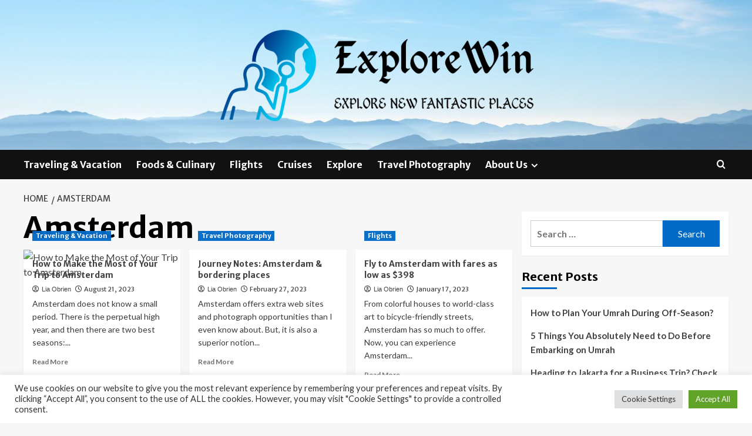

--- FILE ---
content_type: text/html; charset=UTF-8
request_url: https://explorewin.com/tag/amsterdam
body_size: 13017
content:
<!doctype html>
<html lang="en-US">
<head>
    <meta charset="UTF-8">
    <meta name="viewport" content="width=device-width, initial-scale=1">
    <link rel="profile" href="https://gmpg.org/xfn/11">

    <meta name='robots' content='index, follow, max-image-preview:large, max-snippet:-1, max-video-preview:-1' />
<link rel='preload' href='https://fonts.googleapis.com/css?family=Source%2BSans%2BPro%3A400%2C700%7CLato%3A400%2C700&#038;subset=latin&#038;display=swap' as='style' onload="this.onload=null;this.rel='stylesheet'" type='text/css' media='all' crossorigin='anonymous'>
<link rel='preconnect' href='https://fonts.googleapis.com' crossorigin='anonymous'>
<link rel='preconnect' href='https://fonts.gstatic.com' crossorigin='anonymous'>

	<!-- This site is optimized with the Yoast SEO plugin v26.6 - https://yoast.com/wordpress/plugins/seo/ -->
	<title>Amsterdam Archives - ExploreWin</title>
	<link rel="canonical" href="https://explorewin.com/tag/amsterdam" />
	<meta property="og:locale" content="en_US" />
	<meta property="og:type" content="article" />
	<meta property="og:title" content="Amsterdam Archives - ExploreWin" />
	<meta property="og:url" content="https://explorewin.com/tag/amsterdam" />
	<meta property="og:site_name" content="ExploreWin" />
	<meta property="og:image" content="https://static01.nyt.com/images/2023/08/04/multimedia/00overcrowded-amsterdam-vhcf/00overcrowded-amsterdam-vhcf-facebookJumbo.jpg" />
	<meta name="twitter:card" content="summary_large_image" />
	<meta name="twitter:image" content="https://static01.nyt.com/images/2023/08/04/multimedia/00overcrowded-amsterdam-vhcf/00overcrowded-amsterdam-vhcf-facebookJumbo.jpg" />
	<script type="application/ld+json" class="yoast-schema-graph">{"@context":"https://schema.org","@graph":[{"@type":"CollectionPage","@id":"https://explorewin.com/tag/amsterdam","url":"https://explorewin.com/tag/amsterdam","name":"Amsterdam Archives - ExploreWin","isPartOf":{"@id":"https://explorewin.com/#website"},"primaryImageOfPage":{"@id":"https://explorewin.com/tag/amsterdam#primaryimage"},"image":{"@id":"https://explorewin.com/tag/amsterdam#primaryimage"},"thumbnailUrl":"https://static01.nyt.com/images/2023/08/04/multimedia/00overcrowded-amsterdam-vhcf/00overcrowded-amsterdam-vhcf-facebookJumbo.jpg","breadcrumb":{"@id":"https://explorewin.com/tag/amsterdam#breadcrumb"},"inLanguage":"en-US"},{"@type":"ImageObject","inLanguage":"en-US","@id":"https://explorewin.com/tag/amsterdam#primaryimage","url":"https://static01.nyt.com/images/2023/08/04/multimedia/00overcrowded-amsterdam-vhcf/00overcrowded-amsterdam-vhcf-facebookJumbo.jpg","contentUrl":"https://static01.nyt.com/images/2023/08/04/multimedia/00overcrowded-amsterdam-vhcf/00overcrowded-amsterdam-vhcf-facebookJumbo.jpg"},{"@type":"BreadcrumbList","@id":"https://explorewin.com/tag/amsterdam#breadcrumb","itemListElement":[{"@type":"ListItem","position":1,"name":"Home","item":"https://explorewin.com/"},{"@type":"ListItem","position":2,"name":"Amsterdam"}]},{"@type":"WebSite","@id":"https://explorewin.com/#website","url":"https://explorewin.com/","name":"ExploreWin","description":"Explore New Fantastic Places","publisher":{"@id":"https://explorewin.com/#organization"},"potentialAction":[{"@type":"SearchAction","target":{"@type":"EntryPoint","urlTemplate":"https://explorewin.com/?s={search_term_string}"},"query-input":{"@type":"PropertyValueSpecification","valueRequired":true,"valueName":"search_term_string"}}],"inLanguage":"en-US"},{"@type":"Organization","@id":"https://explorewin.com/#organization","name":"ExploreWin","url":"https://explorewin.com/","logo":{"@type":"ImageObject","inLanguage":"en-US","@id":"https://explorewin.com/#/schema/logo/image/","url":"https://explorewin.com/wp-content/uploads/2022/06/cropped-default-e1655228742689.png","contentUrl":"https://explorewin.com/wp-content/uploads/2022/06/cropped-default-e1655228742689.png","width":600,"height":164,"caption":"ExploreWin"},"image":{"@id":"https://explorewin.com/#/schema/logo/image/"}}]}</script>
	<!-- / Yoast SEO plugin. -->


<link rel='dns-prefetch' href='//fonts.googleapis.com' />
<link rel='preconnect' href='https://fonts.googleapis.com' />
<link rel='preconnect' href='https://fonts.gstatic.com' />
<link rel="alternate" type="application/rss+xml" title="ExploreWin &raquo; Feed" href="https://explorewin.com/feed" />
<link rel="alternate" type="application/rss+xml" title="ExploreWin &raquo; Amsterdam Tag Feed" href="https://explorewin.com/tag/amsterdam/feed" />
<style id='wp-img-auto-sizes-contain-inline-css' type='text/css'>
img:is([sizes=auto i],[sizes^="auto," i]){contain-intrinsic-size:3000px 1500px}
/*# sourceURL=wp-img-auto-sizes-contain-inline-css */
</style>
<style id='wp-emoji-styles-inline-css' type='text/css'>

	img.wp-smiley, img.emoji {
		display: inline !important;
		border: none !important;
		box-shadow: none !important;
		height: 1em !important;
		width: 1em !important;
		margin: 0 0.07em !important;
		vertical-align: -0.1em !important;
		background: none !important;
		padding: 0 !important;
	}
/*# sourceURL=wp-emoji-styles-inline-css */
</style>
<link rel='stylesheet' id='cookie-law-info-css' href='https://explorewin.com/wp-content/plugins/cookie-law-info/legacy/public/css/cookie-law-info-public.css?ver=3.3.9.1' type='text/css' media='all' />
<link rel='stylesheet' id='cookie-law-info-gdpr-css' href='https://explorewin.com/wp-content/plugins/cookie-law-info/legacy/public/css/cookie-law-info-gdpr.css?ver=3.3.9.1' type='text/css' media='all' />
<link rel='stylesheet' id='coverstory-google-fonts-css' href='https://fonts.googleapis.com/css?family=Merriweather+Sans:400,400italic,300,900,700' type='text/css' media='all' />
<link rel='stylesheet' id='bootstrap-css' href='https://explorewin.com/wp-content/themes/covernews/assets/bootstrap/css/bootstrap.min.css?ver=6.9' type='text/css' media='all' />
<link rel='stylesheet' id='covernews-style-css' href='https://explorewin.com/wp-content/themes/covernews/style.css?ver=6.9' type='text/css' media='all' />
<link rel='stylesheet' id='coverstory-css' href='https://explorewin.com/wp-content/themes/coverstory/style.css?ver=2.0.1' type='text/css' media='all' />
<link rel='stylesheet' id='covernews-google-fonts-css' href='https://fonts.googleapis.com/css?family=Source%2BSans%2BPro%3A400%2C700%7CLato%3A400%2C700&#038;subset=latin&#038;display=swap' type='text/css' media='all' />
<link rel='stylesheet' id='covernews-icons-css' href='https://explorewin.com/wp-content/themes/covernews/assets/icons/style.css?ver=6.9' type='text/css' media='all' />
<script type="text/javascript" src="https://explorewin.com/wp-includes/js/jquery/jquery.min.js?ver=3.7.1" id="jquery-core-js"></script>
<script type="text/javascript" src="https://explorewin.com/wp-includes/js/jquery/jquery-migrate.min.js?ver=3.4.1" id="jquery-migrate-js"></script>
<script type="text/javascript" id="cookie-law-info-js-extra">
/* <![CDATA[ */
var Cli_Data = {"nn_cookie_ids":[],"cookielist":[],"non_necessary_cookies":[],"ccpaEnabled":"","ccpaRegionBased":"","ccpaBarEnabled":"","strictlyEnabled":["necessary","obligatoire"],"ccpaType":"gdpr","js_blocking":"1","custom_integration":"","triggerDomRefresh":"","secure_cookies":""};
var cli_cookiebar_settings = {"animate_speed_hide":"500","animate_speed_show":"500","background":"#FFF","border":"#b1a6a6c2","border_on":"","button_1_button_colour":"#61a229","button_1_button_hover":"#4e8221","button_1_link_colour":"#fff","button_1_as_button":"1","button_1_new_win":"","button_2_button_colour":"#333","button_2_button_hover":"#292929","button_2_link_colour":"#444","button_2_as_button":"","button_2_hidebar":"","button_3_button_colour":"#dedfe0","button_3_button_hover":"#b2b2b3","button_3_link_colour":"#333333","button_3_as_button":"1","button_3_new_win":"","button_4_button_colour":"#dedfe0","button_4_button_hover":"#b2b2b3","button_4_link_colour":"#333333","button_4_as_button":"1","button_7_button_colour":"#61a229","button_7_button_hover":"#4e8221","button_7_link_colour":"#fff","button_7_as_button":"1","button_7_new_win":"","font_family":"inherit","header_fix":"","notify_animate_hide":"1","notify_animate_show":"","notify_div_id":"#cookie-law-info-bar","notify_position_horizontal":"right","notify_position_vertical":"bottom","scroll_close":"1","scroll_close_reload":"","accept_close_reload":"","reject_close_reload":"","showagain_tab":"","showagain_background":"#fff","showagain_border":"#000","showagain_div_id":"#cookie-law-info-again","showagain_x_position":"100px","text":"#333333","show_once_yn":"1","show_once":"5000","logging_on":"","as_popup":"","popup_overlay":"1","bar_heading_text":"","cookie_bar_as":"banner","popup_showagain_position":"bottom-right","widget_position":"left"};
var log_object = {"ajax_url":"https://explorewin.com/wp-admin/admin-ajax.php"};
//# sourceURL=cookie-law-info-js-extra
/* ]]> */
</script>
<script type="text/javascript" src="https://explorewin.com/wp-content/plugins/cookie-law-info/legacy/public/js/cookie-law-info-public.js?ver=3.3.9.1" id="cookie-law-info-js"></script>
<link rel="https://api.w.org/" href="https://explorewin.com/wp-json/" /><link rel="alternate" title="JSON" type="application/json" href="https://explorewin.com/wp-json/wp/v2/tags/1431" /><link rel="EditURI" type="application/rsd+xml" title="RSD" href="https://explorewin.com/xmlrpc.php?rsd" />
<meta name="generator" content="WordPress 6.9" />
<link rel="preload" href="https://explorewin.com/wp-content/uploads/2022/06/cropped-explorewin-e1655228894567.jpg" as="image">        <style type="text/css">
                        body .masthead-banner.data-bg:before {
                background: rgba(0,0,0,0);
            }
                        .site-title,
            .site-description {
                position: absolute;
                clip: rect(1px, 1px, 1px, 1px);
                display: none;
            }

                    .elementor-template-full-width .elementor-section.elementor-section-full_width > .elementor-container,
        .elementor-template-full-width .elementor-section.elementor-section-boxed > .elementor-container{
            max-width: 1200px;
        }
        @media (min-width: 1600px){
            .elementor-template-full-width .elementor-section.elementor-section-full_width > .elementor-container,
            .elementor-template-full-width .elementor-section.elementor-section-boxed > .elementor-container{
                max-width: 1600px;
            }
        }
        
        .align-content-left .elementor-section-stretched,
        .align-content-right .elementor-section-stretched {
            max-width: 100%;
            left: 0 !important;
        }


        </style>
        <link rel="icon" href="https://explorewin.com/wp-content/uploads/2022/06/cropped-cropped-default-32x32.png" sizes="32x32" />
<link rel="icon" href="https://explorewin.com/wp-content/uploads/2022/06/cropped-cropped-default-192x192.png" sizes="192x192" />
<link rel="apple-touch-icon" href="https://explorewin.com/wp-content/uploads/2022/06/cropped-cropped-default-180x180.png" />
<meta name="msapplication-TileImage" content="https://explorewin.com/wp-content/uploads/2022/06/cropped-cropped-default-270x270.png" />
<link rel='stylesheet' id='cookie-law-info-table-css' href='https://explorewin.com/wp-content/plugins/cookie-law-info/legacy/public/css/cookie-law-info-table.css?ver=3.3.9.1' type='text/css' media='all' />
</head>

<body class="archive tag tag-amsterdam tag-1431 wp-custom-logo wp-embed-responsive wp-theme-covernews wp-child-theme-coverstory hfeed default-content-layout archive-layout-grid scrollup-sticky-header aft-sticky-header aft-sticky-sidebar default aft-container-default aft-main-banner-slider-editors-picks-trending header-image-default align-content-left aft-and">


<div id="page" class="site">
    <a class="skip-link screen-reader-text" href="#content">Skip to content</a>

<div class="header-layout-3">
<header id="masthead" class="site-header">
        <div class="masthead-banner data-bg" data-background="https://explorewin.com/wp-content/uploads/2022/06/cropped-explorewin-e1655228894567.jpg">
        <div class="container">
            <div class="row">
                <div class="col-md-12">
                    <div class="site-branding">
                        <a href="https://explorewin.com/" class="custom-logo-link" rel="home"><img width="600" height="164" src="https://explorewin.com/wp-content/uploads/2022/06/cropped-default-e1655228742689.png" class="custom-logo" alt="ExploreWin" decoding="async" fetchpriority="high" srcset="https://explorewin.com/wp-content/uploads/2022/06/cropped-default-e1655228742689.png 600w, https://explorewin.com/wp-content/uploads/2022/06/cropped-default-e1655228742689-300x82.png 300w" sizes="(max-width: 600px) 100vw, 600px" loading="lazy" /></a>                            <p class="site-title font-family-1">
                                <a href="https://explorewin.com/"
                                   rel="home">ExploreWin</a>
                            </p>
                        
                                                    <p class="site-description">Explore New Fantastic Places</p>
                                            </div>
                </div>
                <div class="col-md-12">
                                    </div>
            </div>
        </div>
    </div>
    <nav id="site-navigation" class="main-navigation">
        <div class="container">
            <div class="row">
                <div class="kol-12">
                    <div class="navigation-container">
                        <div class="main-navigation-container-items-wrapper">
                        <span class="toggle-menu" aria-controls="primary-menu" aria-expanded="false">
                                    <a href="javascript:void(0)" class="aft-void-menu">
                                <span class="screen-reader-text">Primary Menu</span>
                                 <i class="ham"></i>
                                    </a>
                        </span>
                        <span class="af-mobile-site-title-wrap">
                            <a href="https://explorewin.com/" class="custom-logo-link" rel="home"><img width="600" height="164" src="https://explorewin.com/wp-content/uploads/2022/06/cropped-default-e1655228742689.png" class="custom-logo" alt="ExploreWin" decoding="async" srcset="https://explorewin.com/wp-content/uploads/2022/06/cropped-default-e1655228742689.png 600w, https://explorewin.com/wp-content/uploads/2022/06/cropped-default-e1655228742689-300x82.png 300w" sizes="(max-width: 600px) 100vw, 600px" loading="lazy" /></a>                            <p class="site-title font-family-1">
                                <a href="https://explorewin.com/"
                                   rel="home">ExploreWin</a>
                            </p>
                        </span>
                        <div class="menu main-menu"><ul id="primary-menu" class="menu"><li id="menu-item-46" class="menu-item menu-item-type-taxonomy menu-item-object-category menu-item-46"><a href="https://explorewin.com/category/traveling-vacation">Traveling &amp; Vacation</a></li>
<li id="menu-item-47" class="menu-item menu-item-type-taxonomy menu-item-object-category menu-item-47"><a href="https://explorewin.com/category/foods-culinary">Foods &amp; Culinary</a></li>
<li id="menu-item-48" class="menu-item menu-item-type-taxonomy menu-item-object-category menu-item-48"><a href="https://explorewin.com/category/flights">Flights</a></li>
<li id="menu-item-49" class="menu-item menu-item-type-taxonomy menu-item-object-category menu-item-49"><a href="https://explorewin.com/category/cruises">Cruises</a></li>
<li id="menu-item-50" class="menu-item menu-item-type-taxonomy menu-item-object-category menu-item-50"><a href="https://explorewin.com/category/explore">Explore</a></li>
<li id="menu-item-51" class="menu-item menu-item-type-taxonomy menu-item-object-category menu-item-51"><a href="https://explorewin.com/category/travel-photography">Travel Photography</a></li>
<li id="menu-item-28" class="menu-item menu-item-type-post_type menu-item-object-page menu-item-has-children menu-item-28"><a href="https://explorewin.com/about-us">About Us</a>
<ul class="sub-menu">
	<li id="menu-item-32" class="menu-item menu-item-type-post_type menu-item-object-page menu-item-32"><a href="https://explorewin.com/contact-us">Contact Us</a></li>
	<li id="menu-item-31" class="menu-item menu-item-type-post_type menu-item-object-page menu-item-31"><a href="https://explorewin.com/advertise-here">Advertise Here</a></li>
	<li id="menu-item-30" class="menu-item menu-item-type-post_type menu-item-object-page menu-item-30"><a href="https://explorewin.com/privacy-policy">Privacy Policy</a></li>
	<li id="menu-item-29" class="menu-item menu-item-type-post_type menu-item-object-page menu-item-29"><a href="https://explorewin.com/sitemap">Sitemap</a></li>
</ul>
</li>
</ul></div>                        </div>
                        <div class="cart-search">

                            <div class="af-search-wrap">
                                <div class="search-overlay">
                                    <a href="#" title="Search" class="search-icon">
                                        <i class="fa fa-search"></i>
                                    </a>
                                    <div class="af-search-form">
                                        <form role="search" method="get" class="search-form" action="https://explorewin.com/">
				<label>
					<span class="screen-reader-text">Search for:</span>
					<input type="search" class="search-field" placeholder="Search &hellip;" value="" name="s" />
				</label>
				<input type="submit" class="search-submit" value="Search" />
			</form>                                    </div>
                                </div>
                            </div>
                        </div>

                    </div>
                </div>
            </div>
        </div>
    </nav>
</header>


</div>



    <div id="content" class="container">
    <div class="em-breadcrumbs font-family-1 covernews-breadcrumbs">
      <div class="row">
        <div role="navigation" aria-label="Breadcrumbs" class="breadcrumb-trail breadcrumbs" itemprop="breadcrumb"><ul class="trail-items" itemscope itemtype="http://schema.org/BreadcrumbList"><meta name="numberOfItems" content="2" /><meta name="itemListOrder" content="Ascending" /><li itemprop="itemListElement" itemscope itemtype="http://schema.org/ListItem" class="trail-item trail-begin"><a href="https://explorewin.com" rel="home" itemprop="item"><span itemprop="name">Home</span></a><meta itemprop="position" content="1" /></li><li itemprop="itemListElement" itemscope itemtype="http://schema.org/ListItem" class="trail-item trail-end"><a href="https://explorewin.com/tag/amsterdam" itemprop="item"><span itemprop="name">Amsterdam</span></a><meta itemprop="position" content="2" /></li></ul></div>      </div>
    </div>
    <div class="section-block-upper row">

                <div id="primary" class="content-area">
                    <main id="main" class="site-main aft-archive-post">

                        
                            <header class="header-title-wrapper1">
                                <h1 class="page-title">Amsterdam</h1>                            </header><!-- .header-title-wrapper -->
                            <div class="row">
                            <div id="aft-inner-row">
                            

        <article id="post-3057" class="col-lg-4 col-sm-4 col-md-4 latest-posts-grid post-3057 post type-post status-publish format-standard has-post-thumbnail hentry category-traveling-vacation tag-amsterdam tag-trip"                 data-mh="archive-layout-grid">
            
<div class="align-items-center has-post-image">
  <div class="spotlight-post">
    <figure class="categorised-article inside-img">
      <div class="categorised-article-wrapper">
        <div class="data-bg-hover data-bg-categorised read-bg-img">
          <a href="https://explorewin.com/how-to-make-the-most-of-your-trip-to-amsterdam.html"
            aria-label="How to Make the Most of Your Trip to Amsterdam">
            <img post-id="3057" fifu-featured="1" width="300" height="300" src="https://static01.nyt.com/images/2023/08/04/multimedia/00overcrowded-amsterdam-vhcf/00overcrowded-amsterdam-vhcf-facebookJumbo.jpg" class="attachment-medium size-medium wp-post-image" alt="How to Make the Most of Your Trip to Amsterdam" title="How to Make the Most of Your Trip to Amsterdam" title="How to Make the Most of Your Trip to Amsterdam" decoding="async" loading="lazy" />          </a>
        </div>
                <div class="figure-categories figure-categories-bg">
          <ul class="cat-links"><li class="meta-category">
                             <a class="covernews-categories category-color-1"
                            href="https://explorewin.com/category/traveling-vacation" 
                            aria-label="View all posts in Traveling &amp; Vacation"> 
                                 Traveling &amp; Vacation
                             </a>
                        </li></ul>        </div>
      </div>

    </figure>
    <figcaption>

      <h3 class="article-title article-title-1">
        <a href="https://explorewin.com/how-to-make-the-most-of-your-trip-to-amsterdam.html">
          How to Make the Most of Your Trip to Amsterdam        </a>
      </h3>
      <div class="grid-item-metadata">
        
    <span class="author-links">

      
        <span class="item-metadata posts-author">
          <i class="far fa-user-circle"></i>
                          <a href="https://explorewin.com/author/lia-obrien">
                    Lia Obrien                </a>
               </span>
                    <span class="item-metadata posts-date">
          <i class="far fa-clock"></i>
          <a href="https://explorewin.com/2023/08">
            August 21, 2023          </a>
        </span>
                </span>
      </div>
              <div class="full-item-discription">
          <div class="post-description">
            <p>Amsterdam does not know a small period. There is the perpetual high year, and then there are two best seasons:...</p>
<div class="aft-readmore-wrapper">
              <a href="https://explorewin.com/how-to-make-the-most-of-your-trip-to-amsterdam.html" class="aft-readmore" aria-label="Read more about How to Make the Most of Your Trip to Amsterdam">Read More<span class="screen-reader-text">Read more about How to Make the Most of Your Trip to Amsterdam</span></a>
          </div>

          </div>
        </div>
          </figcaption>
  </div>
  </div>        </article>
    

        <article id="post-1688" class="col-lg-4 col-sm-4 col-md-4 latest-posts-grid post-1688 post type-post status-publish format-standard has-post-thumbnail hentry category-travel-photography tag-amsterdam tag-bordering tag-journey tag-notes tag-places"                 data-mh="archive-layout-grid">
            
<div class="align-items-center has-post-image">
  <div class="spotlight-post">
    <figure class="categorised-article inside-img">
      <div class="categorised-article-wrapper">
        <div class="data-bg-hover data-bg-categorised read-bg-img">
          <a href="https://explorewin.com/journey-notes-amsterdam-bordering-places.html"
            aria-label="Journey Notes: Amsterdam &#038; bordering places">
            <img post-id="1688" fifu-featured="1" width="300" height="300" src="https://i0.wp.com/photofocus.com/wp-content/uploads/2023/02/Amsterdam-canal-bridge-flowers-featured-Lauri-Novak.jpg?fit=2560,1440&amp;ssl=1" class="attachment-medium size-medium wp-post-image" alt="Journey Notes: Amsterdam &#038; bordering places" title="Journey Notes: Amsterdam &#038; bordering places" title="Journey Notes: Amsterdam &#038; bordering places" decoding="async" loading="lazy" />          </a>
        </div>
                <div class="figure-categories figure-categories-bg">
          <ul class="cat-links"><li class="meta-category">
                             <a class="covernews-categories category-color-1"
                            href="https://explorewin.com/category/travel-photography" 
                            aria-label="View all posts in Travel Photography"> 
                                 Travel Photography
                             </a>
                        </li></ul>        </div>
      </div>

    </figure>
    <figcaption>

      <h3 class="article-title article-title-1">
        <a href="https://explorewin.com/journey-notes-amsterdam-bordering-places.html">
          Journey Notes: Amsterdam &#038; bordering places        </a>
      </h3>
      <div class="grid-item-metadata">
        
    <span class="author-links">

      
        <span class="item-metadata posts-author">
          <i class="far fa-user-circle"></i>
                          <a href="https://explorewin.com/author/lia-obrien">
                    Lia Obrien                </a>
               </span>
                    <span class="item-metadata posts-date">
          <i class="far fa-clock"></i>
          <a href="https://explorewin.com/2023/02">
            February 27, 2023          </a>
        </span>
                </span>
      </div>
              <div class="full-item-discription">
          <div class="post-description">
            <p>Amsterdam offers extra web sites and photograph opportunities than I even know about. But, it is also a superior notion...</p>
<div class="aft-readmore-wrapper">
              <a href="https://explorewin.com/journey-notes-amsterdam-bordering-places.html" class="aft-readmore" aria-label="Read more about Journey Notes: Amsterdam &#038; bordering places">Read More<span class="screen-reader-text">Read more about Journey Notes: Amsterdam &#038; bordering places</span></a>
          </div>

          </div>
        </div>
          </figcaption>
  </div>
  </div>        </article>
    

        <article id="post-1331" class="col-lg-4 col-sm-4 col-md-4 latest-posts-grid post-1331 post type-post status-publish format-standard has-post-thumbnail hentry category-flights tag-amsterdam tag-fares tag-fly"                 data-mh="archive-layout-grid">
            
<div class="align-items-center has-post-image">
  <div class="spotlight-post">
    <figure class="categorised-article inside-img">
      <div class="categorised-article-wrapper">
        <div class="data-bg-hover data-bg-categorised read-bg-img">
          <a href="https://explorewin.com/fly-to-amsterdam-with-fares-as-low-as-398.html"
            aria-label="Fly to Amsterdam with fares as low as $398">
            <img post-id="1331" fifu-featured="1" width="300" height="300" src="https://thepointsguy.global.ssl.fastly.net/us/originals/2022/05/GettyImages-Amsterdam_night.jpg" class="attachment-medium size-medium wp-post-image" alt="Fly to Amsterdam with fares as low as 8" title="Fly to Amsterdam with fares as low as 8" title="Fly to Amsterdam with fares as low as 8" decoding="async" loading="lazy" />          </a>
        </div>
                <div class="figure-categories figure-categories-bg">
          <ul class="cat-links"><li class="meta-category">
                             <a class="covernews-categories category-color-1"
                            href="https://explorewin.com/category/flights" 
                            aria-label="View all posts in Flights"> 
                                 Flights
                             </a>
                        </li></ul>        </div>
      </div>

    </figure>
    <figcaption>

      <h3 class="article-title article-title-1">
        <a href="https://explorewin.com/fly-to-amsterdam-with-fares-as-low-as-398.html">
          Fly to Amsterdam with fares as low as $398        </a>
      </h3>
      <div class="grid-item-metadata">
        
    <span class="author-links">

      
        <span class="item-metadata posts-author">
          <i class="far fa-user-circle"></i>
                          <a href="https://explorewin.com/author/lia-obrien">
                    Lia Obrien                </a>
               </span>
                    <span class="item-metadata posts-date">
          <i class="far fa-clock"></i>
          <a href="https://explorewin.com/2023/01">
            January 17, 2023          </a>
        </span>
                </span>
      </div>
              <div class="full-item-discription">
          <div class="post-description">
            <p>From colorful houses to world-class art to bicycle-friendly streets, Amsterdam has so much to offer. Now, you can experience Amsterdam...</p>
<div class="aft-readmore-wrapper">
              <a href="https://explorewin.com/fly-to-amsterdam-with-fares-as-low-as-398.html" class="aft-readmore" aria-label="Read more about Fly to Amsterdam with fares as low as $398">Read More<span class="screen-reader-text">Read more about Fly to Amsterdam with fares as low as $398</span></a>
          </div>

          </div>
        </div>
          </figcaption>
  </div>
  </div>        </article>
    

        <article id="post-885" class="col-lg-4 col-sm-4 col-md-4 latest-posts-grid post-885 post type-post status-publish format-standard has-post-thumbnail hentry category-explore tag-amsterdam tag-check tag-countryside tag-day tag-dutch tag-visits"                 data-mh="archive-layout-grid">
            
<div class="align-items-center has-post-image">
  <div class="spotlight-post">
    <figure class="categorised-article inside-img">
      <div class="categorised-article-wrapper">
        <div class="data-bg-hover data-bg-categorised read-bg-img">
          <a href="https://explorewin.com/check-out-the-dutch-countryside-on-these-day-visits-from-amsterdam.html"
            aria-label="Check out The Dutch Countryside On These Day Visits From Amsterdam">
            <img post-id="885" fifu-featured="1" width="300" height="300" src="https://static1.thetravelimages.com/wordpress/wp-content/uploads/2022/09/Dutch-Countryside.jpg" class="attachment-medium size-medium wp-post-image" alt="Check out The Dutch Countryside On These Day Visits From Amsterdam" title="Check out The Dutch Countryside On These Day Visits From Amsterdam" title="Check out The Dutch Countryside On These Day Visits From Amsterdam" decoding="async" loading="lazy" />          </a>
        </div>
                <div class="figure-categories figure-categories-bg">
          <ul class="cat-links"><li class="meta-category">
                             <a class="covernews-categories category-color-1"
                            href="https://explorewin.com/category/explore" 
                            aria-label="View all posts in Explore"> 
                                 Explore
                             </a>
                        </li></ul>        </div>
      </div>

    </figure>
    <figcaption>

      <h3 class="article-title article-title-1">
        <a href="https://explorewin.com/check-out-the-dutch-countryside-on-these-day-visits-from-amsterdam.html">
          Check out The Dutch Countryside On These Day Visits From Amsterdam        </a>
      </h3>
      <div class="grid-item-metadata">
        
    <span class="author-links">

      
        <span class="item-metadata posts-author">
          <i class="far fa-user-circle"></i>
                          <a href="https://explorewin.com/author/lia-obrien">
                    Lia Obrien                </a>
               </span>
                    <span class="item-metadata posts-date">
          <i class="far fa-clock"></i>
          <a href="https://explorewin.com/2022/10">
            October 4, 2022          </a>
        </span>
                </span>
      </div>
              <div class="full-item-discription">
          <div class="post-description">
            <p>Most travelers to the Netherlands concentrate on Amsterdam, and some of them will expend their overall holiday in the hip,...</p>
<div class="aft-readmore-wrapper">
              <a href="https://explorewin.com/check-out-the-dutch-countryside-on-these-day-visits-from-amsterdam.html" class="aft-readmore" aria-label="Read more about Check out The Dutch Countryside On These Day Visits From Amsterdam">Read More<span class="screen-reader-text">Read more about Check out The Dutch Countryside On These Day Visits From Amsterdam</span></a>
          </div>

          </div>
        </div>
          </figcaption>
  </div>
  </div>        </article>
                                </div>
                            <div class="col col-ten">
                                <div class="covernews-pagination">
                                                                    </div>
                            </div>
                                            </div>
                    </main><!-- #main -->
                </div><!-- #primary -->

                <aside id="secondary" class="widget-area sidebar-sticky-top">
	<div id="search-5" class="widget covernews-widget widget_search"><form role="search" method="get" class="search-form" action="https://explorewin.com/">
				<label>
					<span class="screen-reader-text">Search for:</span>
					<input type="search" class="search-field" placeholder="Search &hellip;" value="" name="s" />
				</label>
				<input type="submit" class="search-submit" value="Search" />
			</form></div>
		<div id="recent-posts-5" class="widget covernews-widget widget_recent_entries">
		<h2 class="widget-title widget-title-1"><span>Recent Posts</span></h2>
		<ul>
											<li>
					<a href="https://explorewin.com/how-to-plan-your-umrah-during-off-season.html">How to Plan Your Umrah During Off-Season?</a>
									</li>
											<li>
					<a href="https://explorewin.com/5-things-you-absolutely-need-to-do-before-embarking-on-umrah.html">5 Things You Absolutely Need to Do Before Embarking on Umrah</a>
									</li>
											<li>
					<a href="https://explorewin.com/heading-to-jakarta-for-a-business-trip-check-this-out.html">Heading to Jakarta for a Business Trip? Check This Out!</a>
									</li>
											<li>
					<a href="https://explorewin.com/whats-the-benefits-of-having-a-short-vacation-in-sudirman-jakarta.html">What&#8217;s the Benefits of Having a Short Vacation in Sudirman, Jakarta?</a>
									</li>
											<li>
					<a href="https://explorewin.com/tsa-shares-spine-chilling-halloween-travel-tips.html">TSA shares spine-chilling Halloween travel tips</a>
									</li>
					</ul>

		</div><div id="archives-5" class="widget covernews-widget widget_archive"><h2 class="widget-title widget-title-1"><span>Archives</span></h2>		<label class="screen-reader-text" for="archives-dropdown-5">Archives</label>
		<select id="archives-dropdown-5" name="archive-dropdown">
			
			<option value="">Select Month</option>
				<option value='https://explorewin.com/2024/08'> August 2024 </option>
	<option value='https://explorewin.com/2024/05'> May 2024 </option>
	<option value='https://explorewin.com/2024/03'> March 2024 </option>
	<option value='https://explorewin.com/2023/11'> November 2023 </option>
	<option value='https://explorewin.com/2023/10'> October 2023 </option>
	<option value='https://explorewin.com/2023/09'> September 2023 </option>
	<option value='https://explorewin.com/2023/08'> August 2023 </option>
	<option value='https://explorewin.com/2023/07'> July 2023 </option>
	<option value='https://explorewin.com/2023/06'> June 2023 </option>
	<option value='https://explorewin.com/2023/05'> May 2023 </option>
	<option value='https://explorewin.com/2023/04'> April 2023 </option>
	<option value='https://explorewin.com/2023/03'> March 2023 </option>
	<option value='https://explorewin.com/2023/02'> February 2023 </option>
	<option value='https://explorewin.com/2023/01'> January 2023 </option>
	<option value='https://explorewin.com/2022/12'> December 2022 </option>
	<option value='https://explorewin.com/2022/11'> November 2022 </option>
	<option value='https://explorewin.com/2022/10'> October 2022 </option>
	<option value='https://explorewin.com/2022/09'> September 2022 </option>
	<option value='https://explorewin.com/2022/08'> August 2022 </option>
	<option value='https://explorewin.com/2022/07'> July 2022 </option>
	<option value='https://explorewin.com/2022/06'> June 2022 </option>

		</select>

			<script type="text/javascript">
/* <![CDATA[ */

( ( dropdownId ) => {
	const dropdown = document.getElementById( dropdownId );
	function onSelectChange() {
		setTimeout( () => {
			if ( 'escape' === dropdown.dataset.lastkey ) {
				return;
			}
			if ( dropdown.value ) {
				document.location.href = dropdown.value;
			}
		}, 250 );
	}
	function onKeyUp( event ) {
		if ( 'Escape' === event.key ) {
			dropdown.dataset.lastkey = 'escape';
		} else {
			delete dropdown.dataset.lastkey;
		}
	}
	function onClick() {
		delete dropdown.dataset.lastkey;
	}
	dropdown.addEventListener( 'keyup', onKeyUp );
	dropdown.addEventListener( 'click', onClick );
	dropdown.addEventListener( 'change', onSelectChange );
})( "archives-dropdown-5" );

//# sourceURL=WP_Widget_Archives%3A%3Awidget
/* ]]> */
</script>
</div><div id="categories-5" class="widget covernews-widget widget_categories"><h2 class="widget-title widget-title-1"><span>Categories</span></h2><form action="https://explorewin.com" method="get"><label class="screen-reader-text" for="cat">Categories</label><select  name='cat' id='cat' class='postform'>
	<option value='-1'>Select Category</option>
	<option class="level-0" value="12">Cruises</option>
	<option class="level-0" value="13">Explore</option>
	<option class="level-0" value="11">Flights</option>
	<option class="level-0" value="10">Foods &amp; Culinary</option>
	<option class="level-0" value="1">Travel Photography</option>
	<option class="level-0" value="9">Traveling &amp; Vacation</option>
</select>
</form><script type="text/javascript">
/* <![CDATA[ */

( ( dropdownId ) => {
	const dropdown = document.getElementById( dropdownId );
	function onSelectChange() {
		setTimeout( () => {
			if ( 'escape' === dropdown.dataset.lastkey ) {
				return;
			}
			if ( dropdown.value && parseInt( dropdown.value ) > 0 && dropdown instanceof HTMLSelectElement ) {
				dropdown.parentElement.submit();
			}
		}, 250 );
	}
	function onKeyUp( event ) {
		if ( 'Escape' === event.key ) {
			dropdown.dataset.lastkey = 'escape';
		} else {
			delete dropdown.dataset.lastkey;
		}
	}
	function onClick() {
		delete dropdown.dataset.lastkey;
	}
	dropdown.addEventListener( 'keyup', onKeyUp );
	dropdown.addEventListener( 'click', onClick );
	dropdown.addEventListener( 'change', onSelectChange );
})( "cat" );

//# sourceURL=WP_Widget_Categories%3A%3Awidget
/* ]]> */
</script>
</div><div id="magenet_widget-2" class="widget covernews-widget widget_magenet_widget"><aside class="widget magenet_widget_box"><div class="mads-block"></div></aside></div><div id="execphp-4" class="widget covernews-widget widget_execphp">			<div class="execphpwidget"></div>
		</div></aside><!-- #secondary -->
        </div>
<!-- wmm w -->
</div>

<div class="af-main-banner-latest-posts grid-layout">
  <div class="container">
    <div class="row">
      <div class="widget-title-section">
            <h2 class="widget-title header-after1">
      <span class="header-after ">
                You may have missed      </span>
    </h2>

      </div>
      <div class="row">
                    <div class="col-sm-15 latest-posts-grid" data-mh="latest-posts-grid">
              <div class="spotlight-post">
                <figure class="categorised-article inside-img">
                  <div class="categorised-article-wrapper">
                    <div class="data-bg-hover data-bg-categorised read-bg-img">
                      <a href="https://explorewin.com/how-to-plan-your-umrah-during-off-season.html"
                        aria-label="How to Plan Your Umrah During Off-Season?">
                        <img post-id="3596" fifu-featured="1" width="300" height="200" src="https://i.ibb.co.com/Z64LM3z/How-to-Plan-Your-Umrah-During-Off-Season.jpg" class="attachment-medium size-medium wp-post-image" alt="How to Plan Your Umrah During Off-Season?" title="How to Plan Your Umrah During Off-Season?" title="How to Plan Your Umrah During Off-Season?" decoding="async" loading="lazy" />                      </a>
                    </div>
                  </div>
                                    <div class="figure-categories figure-categories-bg">

                    <ul class="cat-links"><li class="meta-category">
                             <a class="covernews-categories category-color-1"
                            href="https://explorewin.com/category/traveling-vacation" 
                            aria-label="View all posts in Traveling &amp; Vacation"> 
                                 Traveling &amp; Vacation
                             </a>
                        </li></ul>                  </div>
                </figure>

                <figcaption>

                  <h3 class="article-title article-title-1">
                    <a href="https://explorewin.com/how-to-plan-your-umrah-during-off-season.html">
                      How to Plan Your Umrah During Off-Season?                    </a>
                  </h3>
                  <div class="grid-item-metadata">
                    
    <span class="author-links">

      
        <span class="item-metadata posts-author">
          <i class="far fa-user-circle"></i>
                          <a href="https://explorewin.com/author/lia-obrien">
                    Lia Obrien                </a>
               </span>
                    <span class="item-metadata posts-date">
          <i class="far fa-clock"></i>
          <a href="https://explorewin.com/2024/08">
            August 27, 2024          </a>
        </span>
                </span>
                  </div>
                </figcaption>
              </div>
            </div>
                      <div class="col-sm-15 latest-posts-grid" data-mh="latest-posts-grid">
              <div class="spotlight-post">
                <figure class="categorised-article inside-img">
                  <div class="categorised-article-wrapper">
                    <div class="data-bg-hover data-bg-categorised read-bg-img">
                      <a href="https://explorewin.com/5-things-you-absolutely-need-to-do-before-embarking-on-umrah.html"
                        aria-label="5 Things You Absolutely Need to Do Before Embarking on Umrah">
                        <img post-id="3604" fifu-featured="1" width="300" height="159" src="https://i.ibb.co.com/JQCxCk6/5-Things-You-Absolutely-Need-to-Do-Before-Embarking-on-Umrah.jpg" class="attachment-medium size-medium wp-post-image" alt="5 Things You Absolutely Need to Do Before Embarking on Umrah" title="5 Things You Absolutely Need to Do Before Embarking on Umrah" title="5 Things You Absolutely Need to Do Before Embarking on Umrah" decoding="async" loading="lazy" />                      </a>
                    </div>
                  </div>
                                    <div class="figure-categories figure-categories-bg">

                    <ul class="cat-links"><li class="meta-category">
                             <a class="covernews-categories category-color-1"
                            href="https://explorewin.com/category/traveling-vacation" 
                            aria-label="View all posts in Traveling &amp; Vacation"> 
                                 Traveling &amp; Vacation
                             </a>
                        </li></ul>                  </div>
                </figure>

                <figcaption>

                  <h3 class="article-title article-title-1">
                    <a href="https://explorewin.com/5-things-you-absolutely-need-to-do-before-embarking-on-umrah.html">
                      5 Things You Absolutely Need to Do Before Embarking on Umrah                    </a>
                  </h3>
                  <div class="grid-item-metadata">
                    
    <span class="author-links">

      
        <span class="item-metadata posts-author">
          <i class="far fa-user-circle"></i>
                          <a href="https://explorewin.com/author/lia-obrien">
                    Lia Obrien                </a>
               </span>
                    <span class="item-metadata posts-date">
          <i class="far fa-clock"></i>
          <a href="https://explorewin.com/2024/08">
            August 25, 2024          </a>
        </span>
                </span>
                  </div>
                </figcaption>
              </div>
            </div>
                      <div class="col-sm-15 latest-posts-grid" data-mh="latest-posts-grid">
              <div class="spotlight-post">
                <figure class="categorised-article inside-img">
                  <div class="categorised-article-wrapper">
                    <div class="data-bg-hover data-bg-categorised read-bg-img">
                      <a href="https://explorewin.com/heading-to-jakarta-for-a-business-trip-check-this-out.html"
                        aria-label="Heading to Jakarta for a Business Trip? Check This Out!">
                        <img post-id="3587" fifu-featured="1" width="300" height="219" src="https://www.shutterstock.com/shutterstock/photos/131009060/display_1500/stock-photo-selamat-datang-monument-and-fountain-in-center-of-jakarta-indonesia-131009060.jpg" class="attachment-medium size-medium wp-post-image" alt="Heading to Jakarta for a Business Trip? Check This Out!" title="Heading to Jakarta for a Business Trip? Check This Out!" title="Heading to Jakarta for a Business Trip? Check This Out!" decoding="async" loading="lazy" />                      </a>
                    </div>
                  </div>
                                    <div class="figure-categories figure-categories-bg">

                    <ul class="cat-links"><li class="meta-category">
                             <a class="covernews-categories category-color-1"
                            href="https://explorewin.com/category/traveling-vacation" 
                            aria-label="View all posts in Traveling &amp; Vacation"> 
                                 Traveling &amp; Vacation
                             </a>
                        </li></ul>                  </div>
                </figure>

                <figcaption>

                  <h3 class="article-title article-title-1">
                    <a href="https://explorewin.com/heading-to-jakarta-for-a-business-trip-check-this-out.html">
                      Heading to Jakarta for a Business Trip? Check This Out!                    </a>
                  </h3>
                  <div class="grid-item-metadata">
                    
    <span class="author-links">

      
        <span class="item-metadata posts-author">
          <i class="far fa-user-circle"></i>
                          <a href="https://explorewin.com/author/lia-obrien">
                    Lia Obrien                </a>
               </span>
                    <span class="item-metadata posts-date">
          <i class="far fa-clock"></i>
          <a href="https://explorewin.com/2024/05">
            May 27, 2024          </a>
        </span>
                </span>
                  </div>
                </figcaption>
              </div>
            </div>
                      <div class="col-sm-15 latest-posts-grid" data-mh="latest-posts-grid">
              <div class="spotlight-post">
                <figure class="categorised-article inside-img">
                  <div class="categorised-article-wrapper">
                    <div class="data-bg-hover data-bg-categorised read-bg-img">
                      <a href="https://explorewin.com/whats-the-benefits-of-having-a-short-vacation-in-sudirman-jakarta.html"
                        aria-label="What&#8217;s the Benefits of Having a Short Vacation in Sudirman, Jakarta?">
                        <img post-id="3581" fifu-featured="1" width="300" height="200" src="https://explorewin.com/wp-content/uploads/2024/03/06.-AIMI-Backlink_October-2023_Header.jpg" class="attachment-medium size-medium wp-post-image" alt="What&#8217;s the Benefits of Having a Short Vacation in Sudirman, Jakarta?" title="What&#8217;s the Benefits of Having a Short Vacation in Sudirman, Jakarta?" title="What&#8217;s the Benefits of Having a Short Vacation in Sudirman, Jakarta?" decoding="async" loading="lazy" />                      </a>
                    </div>
                  </div>
                                    <div class="figure-categories figure-categories-bg">

                    <ul class="cat-links"><li class="meta-category">
                             <a class="covernews-categories category-color-1"
                            href="https://explorewin.com/category/traveling-vacation" 
                            aria-label="View all posts in Traveling &amp; Vacation"> 
                                 Traveling &amp; Vacation
                             </a>
                        </li></ul>                  </div>
                </figure>

                <figcaption>

                  <h3 class="article-title article-title-1">
                    <a href="https://explorewin.com/whats-the-benefits-of-having-a-short-vacation-in-sudirman-jakarta.html">
                      What&#8217;s the Benefits of Having a Short Vacation in Sudirman, Jakarta?                    </a>
                  </h3>
                  <div class="grid-item-metadata">
                    
    <span class="author-links">

      
        <span class="item-metadata posts-author">
          <i class="far fa-user-circle"></i>
                          <a href="https://explorewin.com/author/lia-obrien">
                    Lia Obrien                </a>
               </span>
                    <span class="item-metadata posts-date">
          <i class="far fa-clock"></i>
          <a href="https://explorewin.com/2024/03">
            March 13, 2024          </a>
        </span>
                </span>
                  </div>
                </figcaption>
              </div>
            </div>
                      <div class="col-sm-15 latest-posts-grid" data-mh="latest-posts-grid">
              <div class="spotlight-post">
                <figure class="categorised-article inside-img">
                  <div class="categorised-article-wrapper">
                    <div class="data-bg-hover data-bg-categorised read-bg-img">
                      <a href="https://explorewin.com/tsa-shares-spine-chilling-halloween-travel-tips.html"
                        aria-label="TSA shares spine-chilling Halloween travel tips">
                        <img post-id="3576" fifu-featured="1" width="300" height="300" src="https://www.tsa.gov/sites/default/files/bwi-sai-swords-2-19-23-2.jpg" class="attachment-medium size-medium wp-post-image" alt="TSA shares spine-chilling Halloween travel tips" title="TSA shares spine-chilling Halloween travel tips" title="TSA shares spine-chilling Halloween travel tips" decoding="async" loading="lazy" />                      </a>
                    </div>
                  </div>
                                    <div class="figure-categories figure-categories-bg">

                    <ul class="cat-links"><li class="meta-category">
                             <a class="covernews-categories category-color-1"
                            href="https://explorewin.com/category/traveling-vacation" 
                            aria-label="View all posts in Traveling &amp; Vacation"> 
                                 Traveling &amp; Vacation
                             </a>
                        </li></ul>                  </div>
                </figure>

                <figcaption>

                  <h3 class="article-title article-title-1">
                    <a href="https://explorewin.com/tsa-shares-spine-chilling-halloween-travel-tips.html">
                      TSA shares spine-chilling Halloween travel tips                    </a>
                  </h3>
                  <div class="grid-item-metadata">
                    
    <span class="author-links">

      
        <span class="item-metadata posts-author">
          <i class="far fa-user-circle"></i>
                          <a href="https://explorewin.com/author/lia-obrien">
                    Lia Obrien                </a>
               </span>
                    <span class="item-metadata posts-date">
          <i class="far fa-clock"></i>
          <a href="https://explorewin.com/2023/11">
            November 4, 2023          </a>
        </span>
                </span>
                  </div>
                </figcaption>
              </div>
            </div>
                        </div>
    </div>
  </div>
</div>
  <footer class="site-footer">
              <div class="primary-footer">
        <div class="container">
          <div class="row">
            <div class="col-sm-12">
              <div class="row">
                                  <div class="primary-footer-area footer-first-widgets-section col-md-4 col-sm-12">
                    <section class="widget-area">
                      <div id="execphp-5" class="widget covernews-widget widget_execphp">			<div class="execphpwidget"><a href="https://dashboard.accessily.com/register/referral?rf=AmaliaCH"><img src="https://accessily.com/img/Accessily_badge.png" id="787857142835841_accessily_4895" width="80px"></a></div>
		</div>                    </section>
                  </div>
                
                
                                              </div>
            </div>
          </div>
        </div>
      </div>
    
                  <div class="site-info">
      <div class="container">
        <div class="row">
          <div class="col-sm-12">
                                      explorewin.com All rights reserved.                                                  <span class="sep"> | </span>
              <a href="https://afthemes.com/products/covernews/">CoverNews</a> by AF themes.                      </div>
        </div>
      </div>
    </div>
  </footer>
</div>

<a id="scroll-up" class="secondary-color" href="#top" aria-label="Scroll to top">
  <i class="fa fa-angle-up" aria-hidden="true"></i>
</a>
<script type="text/javascript">
<!--
var _acic={dataProvider:10};(function(){var e=document.createElement("script");e.type="text/javascript";e.async=true;e.src="https://www.acint.net/aci.js";var t=document.getElementsByTagName("script")[0];t.parentNode.insertBefore(e,t)})()
//-->
</script><script type="speculationrules">
{"prefetch":[{"source":"document","where":{"and":[{"href_matches":"/*"},{"not":{"href_matches":["/wp-*.php","/wp-admin/*","/wp-content/uploads/*","/wp-content/*","/wp-content/plugins/*","/wp-content/themes/coverstory/*","/wp-content/themes/covernews/*","/*\\?(.+)"]}},{"not":{"selector_matches":"a[rel~=\"nofollow\"]"}},{"not":{"selector_matches":".no-prefetch, .no-prefetch a"}}]},"eagerness":"conservative"}]}
</script>
<!--googleoff: all--><div id="cookie-law-info-bar" data-nosnippet="true"><span><div class="cli-bar-container cli-style-v2"><div class="cli-bar-message">We use cookies on our website to give you the most relevant experience by remembering your preferences and repeat visits. By clicking “Accept All”, you consent to the use of ALL the cookies. However, you may visit "Cookie Settings" to provide a controlled consent.</div><div class="cli-bar-btn_container"><a role='button' class="medium cli-plugin-button cli-plugin-main-button cli_settings_button" style="margin:0px 5px 0px 0px">Cookie Settings</a><a id="wt-cli-accept-all-btn" role='button' data-cli_action="accept_all" class="wt-cli-element medium cli-plugin-button wt-cli-accept-all-btn cookie_action_close_header cli_action_button">Accept All</a></div></div></span></div><div id="cookie-law-info-again" data-nosnippet="true"><span id="cookie_hdr_showagain">Manage consent</span></div><div class="cli-modal" data-nosnippet="true" id="cliSettingsPopup" tabindex="-1" role="dialog" aria-labelledby="cliSettingsPopup" aria-hidden="true">
  <div class="cli-modal-dialog" role="document">
	<div class="cli-modal-content cli-bar-popup">
		  <button type="button" class="cli-modal-close" id="cliModalClose">
			<svg class="" viewBox="0 0 24 24"><path d="M19 6.41l-1.41-1.41-5.59 5.59-5.59-5.59-1.41 1.41 5.59 5.59-5.59 5.59 1.41 1.41 5.59-5.59 5.59 5.59 1.41-1.41-5.59-5.59z"></path><path d="M0 0h24v24h-24z" fill="none"></path></svg>
			<span class="wt-cli-sr-only">Close</span>
		  </button>
		  <div class="cli-modal-body">
			<div class="cli-container-fluid cli-tab-container">
	<div class="cli-row">
		<div class="cli-col-12 cli-align-items-stretch cli-px-0">
			<div class="cli-privacy-overview">
				<h4>Privacy Overview</h4>				<div class="cli-privacy-content">
					<div class="cli-privacy-content-text">This website uses cookies to improve your experience while you navigate through the website. Out of these, the cookies that are categorized as necessary are stored on your browser as they are essential for the working of basic functionalities of the website. We also use third-party cookies that help us analyze and understand how you use this website. These cookies will be stored in your browser only with your consent. You also have the option to opt-out of these cookies. But opting out of some of these cookies may affect your browsing experience.</div>
				</div>
				<a class="cli-privacy-readmore" aria-label="Show more" role="button" data-readmore-text="Show more" data-readless-text="Show less"></a>			</div>
		</div>
		<div class="cli-col-12 cli-align-items-stretch cli-px-0 cli-tab-section-container">
												<div class="cli-tab-section">
						<div class="cli-tab-header">
							<a role="button" tabindex="0" class="cli-nav-link cli-settings-mobile" data-target="necessary" data-toggle="cli-toggle-tab">
								Necessary							</a>
															<div class="wt-cli-necessary-checkbox">
									<input type="checkbox" class="cli-user-preference-checkbox"  id="wt-cli-checkbox-necessary" data-id="checkbox-necessary" checked="checked"  />
									<label class="form-check-label" for="wt-cli-checkbox-necessary">Necessary</label>
								</div>
								<span class="cli-necessary-caption">Always Enabled</span>
													</div>
						<div class="cli-tab-content">
							<div class="cli-tab-pane cli-fade" data-id="necessary">
								<div class="wt-cli-cookie-description">
									Necessary cookies are absolutely essential for the website to function properly. These cookies ensure basic functionalities and security features of the website, anonymously.
<table class="cookielawinfo-row-cat-table cookielawinfo-winter"><thead><tr><th class="cookielawinfo-column-1">Cookie</th><th class="cookielawinfo-column-3">Duration</th><th class="cookielawinfo-column-4">Description</th></tr></thead><tbody><tr class="cookielawinfo-row"><td class="cookielawinfo-column-1">cookielawinfo-checkbox-analytics</td><td class="cookielawinfo-column-3">11 months</td><td class="cookielawinfo-column-4">This cookie is set by GDPR Cookie Consent plugin. The cookie is used to store the user consent for the cookies in the category "Analytics".</td></tr><tr class="cookielawinfo-row"><td class="cookielawinfo-column-1">cookielawinfo-checkbox-functional</td><td class="cookielawinfo-column-3">11 months</td><td class="cookielawinfo-column-4">The cookie is set by GDPR cookie consent to record the user consent for the cookies in the category "Functional".</td></tr><tr class="cookielawinfo-row"><td class="cookielawinfo-column-1">cookielawinfo-checkbox-necessary</td><td class="cookielawinfo-column-3">11 months</td><td class="cookielawinfo-column-4">This cookie is set by GDPR Cookie Consent plugin. The cookies is used to store the user consent for the cookies in the category "Necessary".</td></tr><tr class="cookielawinfo-row"><td class="cookielawinfo-column-1">cookielawinfo-checkbox-others</td><td class="cookielawinfo-column-3">11 months</td><td class="cookielawinfo-column-4">This cookie is set by GDPR Cookie Consent plugin. The cookie is used to store the user consent for the cookies in the category "Other.</td></tr><tr class="cookielawinfo-row"><td class="cookielawinfo-column-1">cookielawinfo-checkbox-performance</td><td class="cookielawinfo-column-3">11 months</td><td class="cookielawinfo-column-4">This cookie is set by GDPR Cookie Consent plugin. The cookie is used to store the user consent for the cookies in the category "Performance".</td></tr><tr class="cookielawinfo-row"><td class="cookielawinfo-column-1">viewed_cookie_policy</td><td class="cookielawinfo-column-3">11 months</td><td class="cookielawinfo-column-4">The cookie is set by the GDPR Cookie Consent plugin and is used to store whether or not user has consented to the use of cookies. It does not store any personal data.</td></tr></tbody></table>								</div>
							</div>
						</div>
					</div>
																	<div class="cli-tab-section">
						<div class="cli-tab-header">
							<a role="button" tabindex="0" class="cli-nav-link cli-settings-mobile" data-target="functional" data-toggle="cli-toggle-tab">
								Functional							</a>
															<div class="cli-switch">
									<input type="checkbox" id="wt-cli-checkbox-functional" class="cli-user-preference-checkbox"  data-id="checkbox-functional" />
									<label for="wt-cli-checkbox-functional" class="cli-slider" data-cli-enable="Enabled" data-cli-disable="Disabled"><span class="wt-cli-sr-only">Functional</span></label>
								</div>
													</div>
						<div class="cli-tab-content">
							<div class="cli-tab-pane cli-fade" data-id="functional">
								<div class="wt-cli-cookie-description">
									Functional cookies help to perform certain functionalities like sharing the content of the website on social media platforms, collect feedbacks, and other third-party features.
								</div>
							</div>
						</div>
					</div>
																	<div class="cli-tab-section">
						<div class="cli-tab-header">
							<a role="button" tabindex="0" class="cli-nav-link cli-settings-mobile" data-target="performance" data-toggle="cli-toggle-tab">
								Performance							</a>
															<div class="cli-switch">
									<input type="checkbox" id="wt-cli-checkbox-performance" class="cli-user-preference-checkbox"  data-id="checkbox-performance" />
									<label for="wt-cli-checkbox-performance" class="cli-slider" data-cli-enable="Enabled" data-cli-disable="Disabled"><span class="wt-cli-sr-only">Performance</span></label>
								</div>
													</div>
						<div class="cli-tab-content">
							<div class="cli-tab-pane cli-fade" data-id="performance">
								<div class="wt-cli-cookie-description">
									Performance cookies are used to understand and analyze the key performance indexes of the website which helps in delivering a better user experience for the visitors.
								</div>
							</div>
						</div>
					</div>
																	<div class="cli-tab-section">
						<div class="cli-tab-header">
							<a role="button" tabindex="0" class="cli-nav-link cli-settings-mobile" data-target="analytics" data-toggle="cli-toggle-tab">
								Analytics							</a>
															<div class="cli-switch">
									<input type="checkbox" id="wt-cli-checkbox-analytics" class="cli-user-preference-checkbox"  data-id="checkbox-analytics" />
									<label for="wt-cli-checkbox-analytics" class="cli-slider" data-cli-enable="Enabled" data-cli-disable="Disabled"><span class="wt-cli-sr-only">Analytics</span></label>
								</div>
													</div>
						<div class="cli-tab-content">
							<div class="cli-tab-pane cli-fade" data-id="analytics">
								<div class="wt-cli-cookie-description">
									Analytical cookies are used to understand how visitors interact with the website. These cookies help provide information on metrics the number of visitors, bounce rate, traffic source, etc.
								</div>
							</div>
						</div>
					</div>
																	<div class="cli-tab-section">
						<div class="cli-tab-header">
							<a role="button" tabindex="0" class="cli-nav-link cli-settings-mobile" data-target="advertisement" data-toggle="cli-toggle-tab">
								Advertisement							</a>
															<div class="cli-switch">
									<input type="checkbox" id="wt-cli-checkbox-advertisement" class="cli-user-preference-checkbox"  data-id="checkbox-advertisement" />
									<label for="wt-cli-checkbox-advertisement" class="cli-slider" data-cli-enable="Enabled" data-cli-disable="Disabled"><span class="wt-cli-sr-only">Advertisement</span></label>
								</div>
													</div>
						<div class="cli-tab-content">
							<div class="cli-tab-pane cli-fade" data-id="advertisement">
								<div class="wt-cli-cookie-description">
									Advertisement cookies are used to provide visitors with relevant ads and marketing campaigns. These cookies track visitors across websites and collect information to provide customized ads.
								</div>
							</div>
						</div>
					</div>
																	<div class="cli-tab-section">
						<div class="cli-tab-header">
							<a role="button" tabindex="0" class="cli-nav-link cli-settings-mobile" data-target="others" data-toggle="cli-toggle-tab">
								Others							</a>
															<div class="cli-switch">
									<input type="checkbox" id="wt-cli-checkbox-others" class="cli-user-preference-checkbox"  data-id="checkbox-others" />
									<label for="wt-cli-checkbox-others" class="cli-slider" data-cli-enable="Enabled" data-cli-disable="Disabled"><span class="wt-cli-sr-only">Others</span></label>
								</div>
													</div>
						<div class="cli-tab-content">
							<div class="cli-tab-pane cli-fade" data-id="others">
								<div class="wt-cli-cookie-description">
									Other uncategorized cookies are those that are being analyzed and have not been classified into a category as yet.
								</div>
							</div>
						</div>
					</div>
										</div>
	</div>
</div>
		  </div>
		  <div class="cli-modal-footer">
			<div class="wt-cli-element cli-container-fluid cli-tab-container">
				<div class="cli-row">
					<div class="cli-col-12 cli-align-items-stretch cli-px-0">
						<div class="cli-tab-footer wt-cli-privacy-overview-actions">
						
															<a id="wt-cli-privacy-save-btn" role="button" tabindex="0" data-cli-action="accept" class="wt-cli-privacy-btn cli_setting_save_button wt-cli-privacy-accept-btn cli-btn">SAVE &amp; ACCEPT</a>
													</div>
						
					</div>
				</div>
			</div>
		</div>
	</div>
  </div>
</div>
<div class="cli-modal-backdrop cli-fade cli-settings-overlay"></div>
<div class="cli-modal-backdrop cli-fade cli-popupbar-overlay"></div>
<!--googleon: all--><script type="text/javascript" src="https://explorewin.com/wp-content/themes/covernews/js/navigation.js?ver=2.0.1" id="covernews-navigation-js"></script>
<script type="text/javascript" src="https://explorewin.com/wp-content/themes/covernews/js/skip-link-focus-fix.js?ver=2.0.1" id="covernews-skip-link-focus-fix-js"></script>
<script type="text/javascript" src="https://explorewin.com/wp-content/themes/covernews/assets/jquery-match-height/jquery.matchHeight.min.js?ver=2.0.1" id="matchheight-js"></script>
<script type="text/javascript" src="https://explorewin.com/wp-content/themes/covernews/assets/fixed-header-script.js?ver=2.0.1" id="covernews-fixed-header-script-js"></script>
<script type="text/javascript" src="https://explorewin.com/wp-content/themes/covernews/admin-dashboard/dist/covernews_scripts.build.js?ver=2.0.1" id="covernews-script-js"></script>
<script id="wp-emoji-settings" type="application/json">
{"baseUrl":"https://s.w.org/images/core/emoji/17.0.2/72x72/","ext":".png","svgUrl":"https://s.w.org/images/core/emoji/17.0.2/svg/","svgExt":".svg","source":{"concatemoji":"https://explorewin.com/wp-includes/js/wp-emoji-release.min.js?ver=6.9"}}
</script>
<script type="module">
/* <![CDATA[ */
/*! This file is auto-generated */
const a=JSON.parse(document.getElementById("wp-emoji-settings").textContent),o=(window._wpemojiSettings=a,"wpEmojiSettingsSupports"),s=["flag","emoji"];function i(e){try{var t={supportTests:e,timestamp:(new Date).valueOf()};sessionStorage.setItem(o,JSON.stringify(t))}catch(e){}}function c(e,t,n){e.clearRect(0,0,e.canvas.width,e.canvas.height),e.fillText(t,0,0);t=new Uint32Array(e.getImageData(0,0,e.canvas.width,e.canvas.height).data);e.clearRect(0,0,e.canvas.width,e.canvas.height),e.fillText(n,0,0);const a=new Uint32Array(e.getImageData(0,0,e.canvas.width,e.canvas.height).data);return t.every((e,t)=>e===a[t])}function p(e,t){e.clearRect(0,0,e.canvas.width,e.canvas.height),e.fillText(t,0,0);var n=e.getImageData(16,16,1,1);for(let e=0;e<n.data.length;e++)if(0!==n.data[e])return!1;return!0}function u(e,t,n,a){switch(t){case"flag":return n(e,"\ud83c\udff3\ufe0f\u200d\u26a7\ufe0f","\ud83c\udff3\ufe0f\u200b\u26a7\ufe0f")?!1:!n(e,"\ud83c\udde8\ud83c\uddf6","\ud83c\udde8\u200b\ud83c\uddf6")&&!n(e,"\ud83c\udff4\udb40\udc67\udb40\udc62\udb40\udc65\udb40\udc6e\udb40\udc67\udb40\udc7f","\ud83c\udff4\u200b\udb40\udc67\u200b\udb40\udc62\u200b\udb40\udc65\u200b\udb40\udc6e\u200b\udb40\udc67\u200b\udb40\udc7f");case"emoji":return!a(e,"\ud83e\u1fac8")}return!1}function f(e,t,n,a){let r;const o=(r="undefined"!=typeof WorkerGlobalScope&&self instanceof WorkerGlobalScope?new OffscreenCanvas(300,150):document.createElement("canvas")).getContext("2d",{willReadFrequently:!0}),s=(o.textBaseline="top",o.font="600 32px Arial",{});return e.forEach(e=>{s[e]=t(o,e,n,a)}),s}function r(e){var t=document.createElement("script");t.src=e,t.defer=!0,document.head.appendChild(t)}a.supports={everything:!0,everythingExceptFlag:!0},new Promise(t=>{let n=function(){try{var e=JSON.parse(sessionStorage.getItem(o));if("object"==typeof e&&"number"==typeof e.timestamp&&(new Date).valueOf()<e.timestamp+604800&&"object"==typeof e.supportTests)return e.supportTests}catch(e){}return null}();if(!n){if("undefined"!=typeof Worker&&"undefined"!=typeof OffscreenCanvas&&"undefined"!=typeof URL&&URL.createObjectURL&&"undefined"!=typeof Blob)try{var e="postMessage("+f.toString()+"("+[JSON.stringify(s),u.toString(),c.toString(),p.toString()].join(",")+"));",a=new Blob([e],{type:"text/javascript"});const r=new Worker(URL.createObjectURL(a),{name:"wpTestEmojiSupports"});return void(r.onmessage=e=>{i(n=e.data),r.terminate(),t(n)})}catch(e){}i(n=f(s,u,c,p))}t(n)}).then(e=>{for(const n in e)a.supports[n]=e[n],a.supports.everything=a.supports.everything&&a.supports[n],"flag"!==n&&(a.supports.everythingExceptFlag=a.supports.everythingExceptFlag&&a.supports[n]);var t;a.supports.everythingExceptFlag=a.supports.everythingExceptFlag&&!a.supports.flag,a.supports.everything||((t=a.source||{}).concatemoji?r(t.concatemoji):t.wpemoji&&t.twemoji&&(r(t.twemoji),r(t.wpemoji)))});
//# sourceURL=https://explorewin.com/wp-includes/js/wp-emoji-loader.min.js
/* ]]> */
</script>

<script defer src="https://static.cloudflareinsights.com/beacon.min.js/vcd15cbe7772f49c399c6a5babf22c1241717689176015" integrity="sha512-ZpsOmlRQV6y907TI0dKBHq9Md29nnaEIPlkf84rnaERnq6zvWvPUqr2ft8M1aS28oN72PdrCzSjY4U6VaAw1EQ==" data-cf-beacon='{"version":"2024.11.0","token":"81711f27191241e4bde02bee584b6b1b","r":1,"server_timing":{"name":{"cfCacheStatus":true,"cfEdge":true,"cfExtPri":true,"cfL4":true,"cfOrigin":true,"cfSpeedBrain":true},"location_startswith":null}}' crossorigin="anonymous"></script>
</body>

</html>